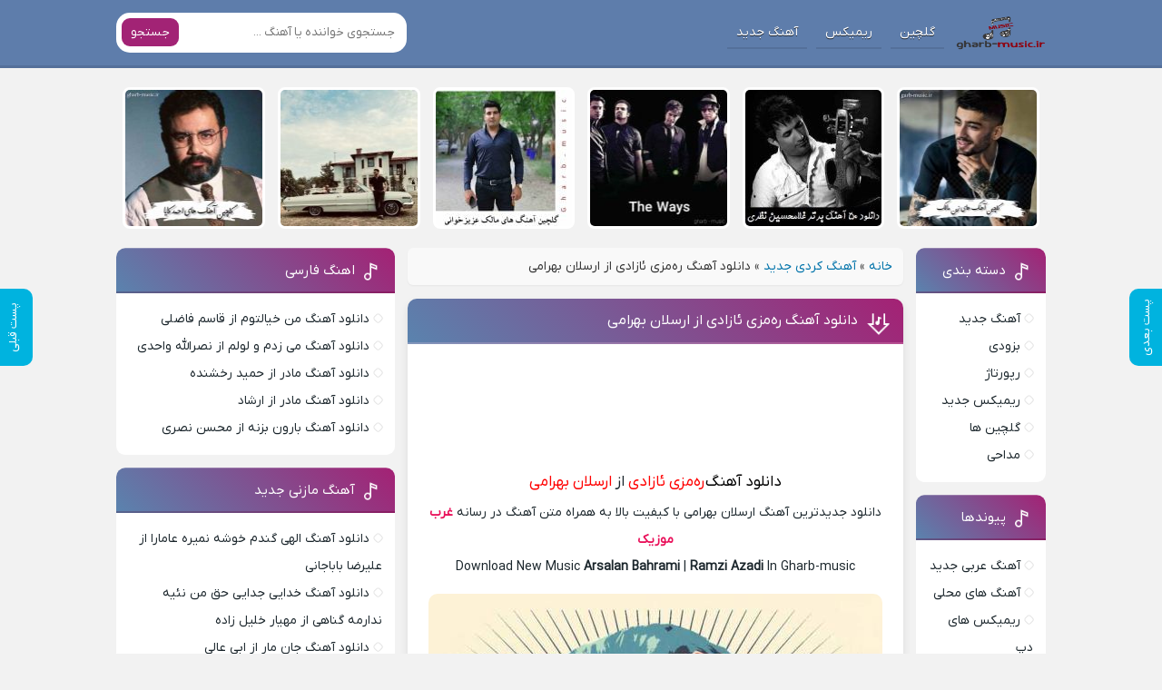

--- FILE ---
content_type: text/html; charset=UTF-8
request_url: https://gharb-music.ir/%D8%B1%DB%95%D9%85%D8%B2%DB%8C-%D8%A6%D8%A7%D8%B2%D8%A7%D8%AF%DB%8C-%D8%A7%D8%B1%D8%B3%D9%84%D8%A7%D9%86-%D8%A8%D9%87%D8%B1%D8%A7%D9%85%DB%8C/
body_size: 12372
content:
<!DOCTYPE html>
<html dir="rtl" lang="fa-IR">
<head>
<meta charset="UTF-8">
<meta name="viewport" content="width=device-width, initial-scale=1">

<meta name='robots' content='index, follow, max-image-preview:large, max-snippet:-1, max-video-preview:-1' />
<link rel="preload" href="https://gharb-music.ir/wp-content/plugins/rate-my-post/public/css/fonts/ratemypost.ttf" type="font/ttf" as="font" crossorigin="anonymous">
	<!-- This site is optimized with the Yoast SEO Premium plugin v22.0 (Yoast SEO v26.5) - https://yoast.com/wordpress/plugins/seo/ -->
	<title>دانلود آهنگ رەمزی ئازادی از ارسلان بهرامی کیفیت اصلی | غرب موزیک</title>
	<meta name="description" content="دانلود آهنگ کردی رەمزی ئازادی از ارسلان بهرامی با کیفیت های 128 و 320 / Arsalan Bahrami Ramzi Azadi انتشار در رسانه غرب موزیک" />
	<link rel="canonical" href="https://gharb-music.ir/رەمزی-ئازادی-ارسلان-بهرامی/" />
	<meta property="og:locale" content="fa_IR" />
	<meta property="og:type" content="article" />
	<meta property="og:title" content="دانلود آهنگ رەمزی ئازادی از ارسلان بهرامی" />
	<meta property="og:description" content="دانلود آهنگ کردی رەمزی ئازادی از ارسلان بهرامی با کیفیت های 128 و 320 / Arsalan Bahrami Ramzi Azadi انتشار در رسانه غرب موزیک" />
	<meta property="og:url" content="https://gharb-music.ir/رەمزی-ئازادی-ارسلان-بهرامی/" />
	<meta property="og:site_name" content="غرب موزیک" />
	<meta property="article:published_time" content="2022-10-24T20:30:16+00:00" />
	<meta property="og:image" content="https://gharb-music.ir/wp-content/uploads/2022/10/1150-Arsalan-Bahrami-Ramzi-Azadi.jpg" />
	<meta property="og:image:width" content="1" />
	<meta property="og:image:height" content="1" />
	<meta property="og:image:type" content="image/jpeg" />
	<meta name="author" content="ادمین محتوا" />
	<meta name="twitter:card" content="summary_large_image" />
	<meta name="twitter:label1" content="نوشته‌شده بدست" />
	<meta name="twitter:data1" content="ادمین محتوا" />
	<script type="application/ld+json" class="yoast-schema-graph">{"@context":"https://schema.org","@graph":[{"@type":"WebPage","@id":"https://gharb-music.ir/%d8%b1%db%95%d9%85%d8%b2%db%8c-%d8%a6%d8%a7%d8%b2%d8%a7%d8%af%db%8c-%d8%a7%d8%b1%d8%b3%d9%84%d8%a7%d9%86-%d8%a8%d9%87%d8%b1%d8%a7%d9%85%db%8c/","url":"https://gharb-music.ir/%d8%b1%db%95%d9%85%d8%b2%db%8c-%d8%a6%d8%a7%d8%b2%d8%a7%d8%af%db%8c-%d8%a7%d8%b1%d8%b3%d9%84%d8%a7%d9%86-%d8%a8%d9%87%d8%b1%d8%a7%d9%85%db%8c/","name":"دانلود آهنگ رەمزی ئازادی از ارسلان بهرامی کیفیت اصلی | غرب موزیک","isPartOf":{"@id":"https://gharb-music.ir/#website"},"primaryImageOfPage":{"@id":"https://gharb-music.ir/%d8%b1%db%95%d9%85%d8%b2%db%8c-%d8%a6%d8%a7%d8%b2%d8%a7%d8%af%db%8c-%d8%a7%d8%b1%d8%b3%d9%84%d8%a7%d9%86-%d8%a8%d9%87%d8%b1%d8%a7%d9%85%db%8c/#primaryimage"},"image":{"@id":"https://gharb-music.ir/%d8%b1%db%95%d9%85%d8%b2%db%8c-%d8%a6%d8%a7%d8%b2%d8%a7%d8%af%db%8c-%d8%a7%d8%b1%d8%b3%d9%84%d8%a7%d9%86-%d8%a8%d9%87%d8%b1%d8%a7%d9%85%db%8c/#primaryimage"},"thumbnailUrl":"https://gharb-music.ir/wp-content/uploads/2022/10/1150-Arsalan-Bahrami-Ramzi-Azadi.jpg","datePublished":"2022-10-24T20:30:16+00:00","author":{"@id":"https://gharb-music.ir/#/schema/person/7cd30f993d9b6572edfeb81ef942b982"},"description":"دانلود آهنگ کردی رەمزی ئازادی از ارسلان بهرامی با کیفیت های 128 و 320 / Arsalan Bahrami Ramzi Azadi انتشار در رسانه غرب موزیک","breadcrumb":{"@id":"https://gharb-music.ir/%d8%b1%db%95%d9%85%d8%b2%db%8c-%d8%a6%d8%a7%d8%b2%d8%a7%d8%af%db%8c-%d8%a7%d8%b1%d8%b3%d9%84%d8%a7%d9%86-%d8%a8%d9%87%d8%b1%d8%a7%d9%85%db%8c/#breadcrumb"},"inLanguage":"fa-IR","potentialAction":[{"@type":"ReadAction","target":["https://gharb-music.ir/%d8%b1%db%95%d9%85%d8%b2%db%8c-%d8%a6%d8%a7%d8%b2%d8%a7%d8%af%db%8c-%d8%a7%d8%b1%d8%b3%d9%84%d8%a7%d9%86-%d8%a8%d9%87%d8%b1%d8%a7%d9%85%db%8c/"]}]},{"@type":"ImageObject","inLanguage":"fa-IR","@id":"https://gharb-music.ir/%d8%b1%db%95%d9%85%d8%b2%db%8c-%d8%a6%d8%a7%d8%b2%d8%a7%d8%af%db%8c-%d8%a7%d8%b1%d8%b3%d9%84%d8%a7%d9%86-%d8%a8%d9%87%d8%b1%d8%a7%d9%85%db%8c/#primaryimage","url":"https://gharb-music.ir/wp-content/uploads/2022/10/1150-Arsalan-Bahrami-Ramzi-Azadi.jpg","contentUrl":"https://gharb-music.ir/wp-content/uploads/2022/10/1150-Arsalan-Bahrami-Ramzi-Azadi.jpg"},{"@type":"BreadcrumbList","@id":"https://gharb-music.ir/%d8%b1%db%95%d9%85%d8%b2%db%8c-%d8%a6%d8%a7%d8%b2%d8%a7%d8%af%db%8c-%d8%a7%d8%b1%d8%b3%d9%84%d8%a7%d9%86-%d8%a8%d9%87%d8%b1%d8%a7%d9%85%db%8c/#breadcrumb","itemListElement":[{"@type":"ListItem","position":1,"name":"خانه","item":"https://gharb-music.ir/"},{"@type":"ListItem","position":2,"name":"آهنگ کردی جدید","item":"https://gharb-music.ir/category/kordi-jadid/"},{"@type":"ListItem","position":3,"name":"دانلود آهنگ رەمزی ئازادی از ارسلان بهرامی"}]},{"@type":"WebSite","@id":"https://gharb-music.ir/#website","url":"https://gharb-music.ir/","name":"غرب موزیک","description":"دانلود جدیدترین و قدیمی ترین آهنگ های کردی","potentialAction":[{"@type":"SearchAction","target":{"@type":"EntryPoint","urlTemplate":"https://gharb-music.ir/?s={search_term_string}"},"query-input":{"@type":"PropertyValueSpecification","valueRequired":true,"valueName":"search_term_string"}}],"inLanguage":"fa-IR"},{"@type":"Person","@id":"https://gharb-music.ir/#/schema/person/7cd30f993d9b6572edfeb81ef942b982","name":"ادمین محتوا","url":"https://gharb-music.ir/author/king-ali/"}]}</script>
	<!-- / Yoast SEO Premium plugin. -->


<link rel="alternate" type="application/rss+xml" title="غرب موزیک &raquo; دانلود آهنگ رەمزی ئازادی از ارسلان بهرامی خوراک دیدگاه‌ها" href="https://gharb-music.ir/%d8%b1%db%95%d9%85%d8%b2%db%8c-%d8%a6%d8%a7%d8%b2%d8%a7%d8%af%db%8c-%d8%a7%d8%b1%d8%b3%d9%84%d8%a7%d9%86-%d8%a8%d9%87%d8%b1%d8%a7%d9%85%db%8c/feed/" />
<link rel="alternate" title="oEmbed (JSON)" type="application/json+oembed" href="https://gharb-music.ir/wp-json/oembed/1.0/embed?url=https%3A%2F%2Fgharb-music.ir%2F%25d8%25b1%25db%2595%25d9%2585%25d8%25b2%25db%258c-%25d8%25a6%25d8%25a7%25d8%25b2%25d8%25a7%25d8%25af%25db%258c-%25d8%25a7%25d8%25b1%25d8%25b3%25d9%2584%25d8%25a7%25d9%2586-%25d8%25a8%25d9%2587%25d8%25b1%25d8%25a7%25d9%2585%25db%258c%2F" />
<link rel="alternate" title="oEmbed (XML)" type="text/xml+oembed" href="https://gharb-music.ir/wp-json/oembed/1.0/embed?url=https%3A%2F%2Fgharb-music.ir%2F%25d8%25b1%25db%2595%25d9%2585%25d8%25b2%25db%258c-%25d8%25a6%25d8%25a7%25d8%25b2%25d8%25a7%25d8%25af%25db%258c-%25d8%25a7%25d8%25b1%25d8%25b3%25d9%2584%25d8%25a7%25d9%2586-%25d8%25a8%25d9%2587%25d8%25b1%25d8%25a7%25d9%2585%25db%258c%2F&#038;format=xml" />
<style id='wp-img-auto-sizes-contain-inline-css' type='text/css'>
img:is([sizes=auto i],[sizes^="auto," i]){contain-intrinsic-size:3000px 1500px}
/*# sourceURL=wp-img-auto-sizes-contain-inline-css */
</style>
<link rel='stylesheet' id='rate-my-post-css' href='https://gharb-music.ir/wp-content/plugins/rate-my-post/public/css/rate-my-post.min.css' type='text/css' media='all' />
<link rel='stylesheet' id='style-css' href='https://gharb-music.ir/wp-content/themes/Musiceet/style.css' type='text/css' media='all' />
<link rel="https://api.w.org/" href="https://gharb-music.ir/wp-json/" /><link rel="alternate" title="JSON" type="application/json" href="https://gharb-music.ir/wp-json/wp/v2/posts/623" /><link rel="stylesheet" href="https://gharb-music.ir/wp-content/themes/Musiceet/rtl.css" type="text/css" media="screen" /><meta name="generator" content="WordPress 6.9" />
<link rel='shortlink' href='https://gharb-music.ir/?p=623' />
<link rel="icon" type="image/png" href=" https://gharb-music.ir/wp-content/themes/Musiceet/assets/favicon.png"><meta name="theme-color" content="#00b3df"><style>body{--body--hue: #f2f2f2; /* رنگ بکگراند */--main--hue: #00b3df; /* رنگ اصلی ابی */--hover--hue: #e90f59; /* رنگ اصلی ابی */--note--hue:#dd3333; /* رنگ بگراند اطلاعیه */--notea--hue:#fff; /* رنگ لینک اطلاعیه */}@font-face{font-family:iranyekan;font-style:normal;font-weight:normal;src:url(https://gharb-music.ir/wp-content/themes/Musiceet/assets/fonts/iranyekan.woff) format("woff"),url(https://gharb-music.ir/wp-content/themes/Musiceet/assets/fonts/iranyekan.woff2) format("woff2");font-display:swap}body,input,button,textarea,h1,h2,h3,h4,h5,h6{font-family:iranyekan}body{background:var(--body--hue);font-size:14px;}input,button,textarea{14px}.width{max-width:1024px;}.header,.search button,.posts header,.sbox header,.mpagenavi a:hover, .mpagenavi .current,.posts .more:hover,.singers a, .boxdownload a,.vebeetpre, .vebeetnext,.commentsfrom button,.answer .chdr strong b{background: var(--main--hue);}.the_content{text-align:center}</style>
		<style type="text/css" id="wp-custom-css">
			  .native-ads-wrapper {
    font-family: 'IRANSansWeb', Vazir, sans-serif;
    direction: rtl;
    background-color: #f8f8f8;
    padding: 10px;
    border-radius: 12px;
    margin: 0 auto;
    box-sizing: border-box;
    width: 100%;
    max-width: 100%; /* اجازه می‌دهیم 100% صفحه */
  }

  .native-ads-header {
    display: flex;
    justify-content: center;
    margin-bottom: 6px;
    animation: fadeInUp 0.6s ease-out;
  }

  .native-ads-header .brand-name {
    font-size: 16px;
    font-weight: bold;
    color: #333;
    line-height: 1;
  }

  .native-ads-separator {
    border-top: 1px solid #e0e0e0;
    margin: 6px 0 10px;
  }

  .native-ads {
    display: grid;
    grid-template-columns: repeat(auto-fit, minmax(120px, 1fr));
    gap: 10px;
    width: 100%;
  }

  .native-ad-item {
    background: white;
    border: 1px solid #ddd;
    border-radius: 12px;
    overflow: hidden;
    text-align: center;
    transition: box-shadow 0.3s ease;
    width: 100%; /* خودکار */
  }

  .native-ad-item:hover {
    box-shadow: 0 4px 12px rgba(0, 0, 0, 0.1);
  }

  .native-ad-item img {
    width: 100%;
    height: auto;
    display: block;
  }

  .native-ad-title {
    padding: 6px 8px;
    font-size: 14px;
    color: #333;
    font-weight: bold;
    line-height: 1.6;
  }

  @media (max-width: 600px) {
    .native-ads {
      grid-template-columns: repeat(auto-fit, minmax(140px, 1fr)); /* بزرگتر تو موبایل */
    }
  }

  @keyframes fadeInUp {
    0% { opacity: 0; transform: translateY(10px); }
    100% { opacity: 1; transform: translateY(0); }
  }
.the_content * {
    text-align: center;
}
.box-pbn ul li a{
	color: #1b262c;
}
.box-pbn>ul>li:nth-child(2n-1) {
background: #dfdfdf;
	margin: 2px 0 !important;
}

.box-pbn>ul>li:nth-child(2n) {
    border-right: 5px solid #5c80ac;
}
.footer .footbox:nth-child(1), .footer .footbox:nth-child(2) {
    display: none;
}
.textlogo.txlg2 h2{
	display:none;
}
#email{
  display:none;
}

.header {
  background: #5e7dab;
}
.search button {
  background: #a22375;
  color: #fff;
}
.pnb > p {
  background: linear-gradient(45deg,#5a83ae 0%,#a42174 100%);
	color: #fff;
}

.sbox header {
  font-size: 15px;
  background: linear-gradient(45deg,#5a83ae 0%,#a42174 100%);
  color: #fff;
  padding: .8em .8em .6em;
  border-bottom: 2px solid rgba(0,0,0,.15);
  line-height: 1.8;
}
.posts header {
  padding: 1em;
  background: linear-gradient(45deg,#5a83ae 0%,#a42174 100%);
  border-bottom: 2px solid rgba(255,255,255,0.2);
}
.posts .more {
  background: linear-gradient(45deg,#5a83ae 0%,#4d0231 100%);
  box-shadow: 2px 2px 8px rgba(0,0,0,.1);
  color: #fff;
  padding: 10px;
  border-radius: 7px;
  width: 100%;
  text-align: center;
  margin: 7px;
}
.copyright {
  background: linear-gradient(45deg,#5a83ae 0%,#a42174 100%);
  text-align: center;
  color: #fff;
  padding: 1em 0;
  margin-top: .5em;
  width: 100%;
  border-radius: 8px 8px 0 0;
  font-size: 14px;
}
.textlogo{
	background-color: transparent;
}
.textlogo2 img {
  width: 100px;
	height:56px !important;
}
@media screen and (max-width: 520px){.header li a {
  color: #fff;
  border-bottom: 2px solid RGBA(0,0,0,0.1);
  padding: 7px 8px;
  margin: 0 3px;
	font-size: 12px;}
	.textlogo2 img {
  width: 80px !important;
		height:44px !important;
}
}
.shortlink {
    display: none;
}
li.cmmnts, li.views {
    display: none !important;
	
}
.textlogo h1, .textlogo span, .textlogo2 h1, .textlogo2 span {
  opacity: 0;
  visibility: hidden;
  width: 0;
  display: none !important;
}		</style>
		<script src="https://code.jquery.com/jquery-3.7.0.min.js"></script>

<!-- Najva Push Notification -->
<script type="text/javascript">
      (function(){
           var now = new Date();
           var version = now.getFullYear().toString() + "0" + now.getMonth() + "0" + now.getDate() +
               "0" + now.getHours();
           var head = document.getElementsByTagName("head")[0];
           var link = document.createElement("link");
           link.rel = "stylesheet";
           link.href = "https://van.najva.com/static/cdn/css/local-messaging.css" + "?v=" + version;
           head.appendChild(link);
           var script = document.createElement("script");
           script.type = "text/javascript";
           script.async = true;
           script.src = "https://van.najva.com/static/js/scripts/beepmusic719-website-32849-e7b8d673-cdc7-4835-98a3-da6ad7691852.js" + "?v=" + version;
           head.appendChild(script);
           })()
</script>
<!-- END NAJVA PUSH NOTIFICATION -->
</head>
<body>
<header class="header">
<div class="width flex">
<nav class="flex"><a class="textlogo txlg2" style="background-image: url(https://gharb-music.ir/wp-content/uploads/2023/10/غرب-موزیک-1-1.png);" href="https://gharb-music.ir" title="غرب موزیک" rel="home"><span>غرب موزیک</span></a>
<ul class="flex"><li><a href="https://gharb-music.ir/category/golchin-ha/">گلچین</a></li>
<li><a href="https://gharb-music.ir/category/remix-jadid/">ریمیکس</a></li>
<li><a href="https://gharb-music.ir/category/ahang-jadid/">آهنگ جدید</a></li>
</ul></nav>
<form class="search flex" method="get" action="https://gharb-music.ir">
<input name="s" value="" placeholder="جستجوی خواننده یا آهنگ ..." type="text" required="required" oninvalid="this.setCustomValidity('لطفا متنی برای جستجو انتخاب کنيد')" oninput="setCustomValidity('')">
<button>جستجو</button>
</form>
</div>
</header>

<div class="specials width">
<ul class="flex">
<li><a href="https://gharb-music.ir/%d8%a8%d9%87%d8%aa%d8%b1%db%8c%d9%86-%d8%a2%d9%87%d9%86%da%af-%d9%87%d8%a7%db%8c-%d8%b2%db%8c%d9%86-%d9%85%d8%a7%d9%84%da%a9-%d8%b9%da%a9%d8%b3-%d8%b4%d8%ae%d8%b5%db%8c-%d9%88-%d8%a8%db%8c%d9%88/" title="بهترین آهنگ های زین مالک + عکس شخصی و بیوگرافی 2025">
<img width="150" height="150" src="https://gharb-music.ir/wp-content/uploads/2023/03/InShot_20250820_013006102-150x150.jpg" class="attachment-thumbnail size-thumbnail wp-post-image" alt="بهترین آهنگ های زین مالک + عکس شخصی و بیوگرافی 2025" title="بهترین آهنگ های زین مالک + عکس شخصی و بیوگرافی 2025" decoding="async" srcset="https://gharb-music.ir/wp-content/uploads/2023/03/InShot_20250820_013006102-150x150.jpg 150w, https://gharb-music.ir/wp-content/uploads/2023/03/InShot_20250820_013006102-300x300.jpg 300w, https://gharb-music.ir/wp-content/uploads/2023/03/InShot_20250820_013006102-1024x1024.jpg 1024w, https://gharb-music.ir/wp-content/uploads/2023/03/InShot_20250820_013006102-768x768.jpg 768w, https://gharb-music.ir/wp-content/uploads/2023/03/InShot_20250820_013006102-1536x1536.jpg 1536w, https://gharb-music.ir/wp-content/uploads/2023/03/InShot_20250820_013006102.jpg 1920w" sizes="(max-width: 150px) 100vw, 150px" /><span>بهترین آهنگ های زین مالک + عکس شخصی و بیوگرافی 2025</span>
</a></li>
<li><a href="https://gharb-music.ir/%d8%af%d8%a7%d9%86%d9%84%d9%88%d8%af-50-%d8%a2%d9%87%d9%86%da%af-%d8%a8%d8%b1%d8%aa%d8%b1-%d8%ba%d9%84%d8%a7%d9%85%d8%ad%d8%b3%db%8c%d9%86-%d9%86%d8%b8%d8%b1%db%8c-1404/" title="دانلود 50 آهنگ برتر غلامحسین نظری 1404">
<img width="150" height="150" src="https://gharb-music.ir/wp-content/uploads/2023/02/download-9-150x150.jpeg" class="attachment-thumbnail size-thumbnail wp-post-image" alt="دانلود 50 آهنگ برتر غلامحسین نظری 1404" title="دانلود 50 آهنگ برتر غلامحسین نظری 1404" decoding="async" srcset="https://gharb-music.ir/wp-content/uploads/2023/02/download-9-150x150.jpeg 150w, https://gharb-music.ir/wp-content/uploads/2023/02/download-9.jpeg 225w" sizes="(max-width: 150px) 100vw, 150px" /><span>50 آهنگ برتر غلامحسین نظری 1404</span>
</a></li>
<li><a href="https://gharb-music.ir/%d8%af%d8%a7%d9%86%d9%84%d9%88%d8%af-38-%d8%a2%d9%87%d9%86%da%af-%d8%a8%db%8c-%d9%86%d8%b8%db%8c%d8%b1-%d8%a7%d8%b2-%d8%af-%d9%88%db%8c%d8%b2-2025-%d8%aa%da%a9%db%8c-%d9%88-%db%8c%da%a9%d8%ac%d8%a7/" title="دانلود 38 آهنگ بی نظیر از د ویز 2025 تکی و یکجا فایل زیپ">
<img width="150" height="150" src="https://gharb-music.ir/wp-content/uploads/2023/04/IMG_20230402_155438_879-1-150x150.jpg" class="attachment-thumbnail size-thumbnail wp-post-image" alt="دانلود 38 آهنگ بی نظیر از د ویز 2025 تکی و یکجا فایل زیپ" title="دانلود 38 آهنگ بی نظیر از د ویز 2025 تکی و یکجا فایل زیپ" decoding="async" srcset="https://gharb-music.ir/wp-content/uploads/2023/04/IMG_20230402_155438_879-1-150x150.jpg 150w, https://gharb-music.ir/wp-content/uploads/2023/04/IMG_20230402_155438_879-1-300x300.jpg 300w, https://gharb-music.ir/wp-content/uploads/2023/04/IMG_20230402_155438_879-1-1024x1024.jpg 1024w, https://gharb-music.ir/wp-content/uploads/2023/04/IMG_20230402_155438_879-1-768x768.jpg 768w, https://gharb-music.ir/wp-content/uploads/2023/04/IMG_20230402_155438_879-1.jpg 1280w" sizes="(max-width: 150px) 100vw, 150px" /><span>38 آهنگ بی نظیر از د ویز 2025 تکی و یکجا فایل زیپ</span>
</a></li>
<li><a href="https://gharb-music.ir/%d8%af%d8%a7%d9%86%d9%84%d9%88%d8%af-60-%d8%a2%d9%87%d9%86%da%af-%d8%b7%d9%84%d8%a7%db%8c%db%8c-%d9%85%d8%a7%d9%84%da%a9-%d8%b9%d8%b2%db%8c%d8%b2%d8%ae%d9%88%d8%a7%d9%86%db%8c-1404/" title="دانلود 60 آهنگ طلایی مالک عزیزخوانی 1404">
<img width="150" height="150" src="https://gharb-music.ir/wp-content/uploads/2023/04/IMG_20230408_060744_326-150x150.jpg" class="attachment-thumbnail size-thumbnail wp-post-image" alt="دانلود 60 آهنگ طلایی مالک عزیزخوانی 1404" title="دانلود 60 آهنگ طلایی مالک عزیزخوانی 1404" decoding="async" srcset="https://gharb-music.ir/wp-content/uploads/2023/04/IMG_20230408_060744_326-150x150.jpg 150w, https://gharb-music.ir/wp-content/uploads/2023/04/IMG_20230408_060744_326-300x300.jpg 300w, https://gharb-music.ir/wp-content/uploads/2023/04/IMG_20230408_060744_326-1024x1024.jpg 1024w, https://gharb-music.ir/wp-content/uploads/2023/04/IMG_20230408_060744_326-768x768.jpg 768w, https://gharb-music.ir/wp-content/uploads/2023/04/IMG_20230408_060744_326.jpg 1280w" sizes="(max-width: 150px) 100vw, 150px" /><span>60 آهنگ طلایی مالک عزیزخوانی 1404</span>
</a></li>
<li><a href="https://gharb-music.ir/%d8%af%d8%a7%d9%86%d9%84%d9%88%d8%af-%d8%a2%d9%87%d9%86%da%af-%d9%87%d8%a7%db%8c-%d8%b3%d9%85%db%8c%d8%ac%d9%86%da%a9-%d8%ac%d8%af%db%8c%d8%af-2025-semicenk/" title="دانلود آهنگ های سمیجنک جدید 2025 (Semicenk)">
<img width="150" height="150" src="https://gharb-music.ir/wp-content/uploads/2023/02/IMG_20230218_115742_218-150x150.jpg" class="attachment-thumbnail size-thumbnail wp-post-image" alt="دانلود آهنگ های سمیجنک جدید 2025 (Semicenk)" title="دانلود آهنگ های سمیجنک جدید 2025 (Semicenk)" decoding="async" srcset="https://gharb-music.ir/wp-content/uploads/2023/02/IMG_20230218_115742_218-150x150.jpg 150w, https://gharb-music.ir/wp-content/uploads/2023/02/IMG_20230218_115742_218-300x300.jpg 300w, https://gharb-music.ir/wp-content/uploads/2023/02/IMG_20230218_115742_218.jpg 500w" sizes="(max-width: 150px) 100vw, 150px" /><span>آهنگ های سمیجنک جدید 2025 (Semicenk)</span>
</a></li>
<li><a href="https://gharb-music.ir/%d8%a8%d9%87%d8%aa%d8%b1%db%8c%d9%86-%d8%a2%d9%87%d9%86%da%af-%d9%87%d8%a7%db%8c-%d8%a7%d8%ad%d9%85%d8%af-%da%a9%d8%a7%db%8c%d8%a7-40-%d8%a2%d9%87%d9%86%da%af-%d8%a8%d8%b1%d8%aa%d8%b1-1404/" title="بهترین آهنگ های احمد کایا ( 40 آهنگ برتر) 1404">
<img width="150" height="150" src="https://gharb-music.ir/wp-content/uploads/2023/03/InShot_20250820_010321077-150x150.jpg" class="attachment-thumbnail size-thumbnail wp-post-image" alt="بهترین آهنگ های احمد کایا ( 40 آهنگ برتر) 1404" title="بهترین آهنگ های احمد کایا ( 40 آهنگ برتر) 1404" decoding="async" srcset="https://gharb-music.ir/wp-content/uploads/2023/03/InShot_20250820_010321077-150x150.jpg 150w, https://gharb-music.ir/wp-content/uploads/2023/03/InShot_20250820_010321077-300x300.jpg 300w, https://gharb-music.ir/wp-content/uploads/2023/03/InShot_20250820_010321077-1024x1024.jpg 1024w, https://gharb-music.ir/wp-content/uploads/2023/03/InShot_20250820_010321077-768x768.jpg 768w, https://gharb-music.ir/wp-content/uploads/2023/03/InShot_20250820_010321077-1536x1536.jpg 1536w, https://gharb-music.ir/wp-content/uploads/2023/03/InShot_20250820_010321077.jpg 1920w" sizes="(max-width: 150px) 100vw, 150px" /><span>بهترین آهنگ های احمد کایا ( 40 آهنگ برتر) 1404</span>
</a></li>
</ul>
</div>







<div class="width flex2">
<div class="mright flex">
<div class="mcenter">
			<p id="breadcrumbs"><span><span><a href="https://gharb-music.ir/">خانه</a></span> » <span><a href="https://gharb-music.ir/category/kordi-jadid/">آهنگ کردی جدید</a></span> » <span class="breadcrumb_last" aria-current="page">دانلود آهنگ رەمزی ئازادی از ارسلان بهرامی</span></span></p>			
<!-- 		   <div class="posts the_content pnb"><p>بهترین ها برای شما!</p>[toppbn]</div> -->
<a class="vebeetnext" href="https://gharb-music.ir/%d8%af%d8%a7%d9%86%d9%84%d9%88%d8%af-%d8%a2%d9%87%d9%86%da%af-%d9%87%d8%a7%db%8c-%d8%b3%d9%85%db%8c%d8%ac%d9%86%da%a9-%d8%ac%d8%af%db%8c%d8%af-2025-semicenk/" rel="next"><span>پست بعدی</span></a><a class="vebeetpre" href="https://gharb-music.ir/%d8%af%d8%a7%d9%86%d9%84%d9%88%d8%af-%d8%aa%d9%85%d8%a7%d9%85-%d8%a2%d9%87%d9%86%da%af-%d9%87%d8%a7%db%8c-%d8%b4%d8%a7%d8%af-%d9%88-%d9%85%d8%ac%d9%84%d8%b3%db%8c-%d9%86%d8%a7%d8%af%d8%b1-%d8%ae%d8%b1/" rel="prev"><span>پست قبلی</span></a><article class="posts">
<header>
<h1><a title="دانلود آهنگ رەمزی ئازادی از ارسلان بهرامی" rel="bookmark" href="https://gharb-music.ir/%d8%b1%db%95%d9%85%d8%b2%db%8c-%d8%a6%d8%a7%d8%b2%d8%a7%d8%af%db%8c-%d8%a7%d8%b1%d8%b3%d9%84%d8%a7%d9%86-%d8%a8%d9%87%d8%b1%d8%a7%d9%85%db%8c/">دانلود آهنگ رەمزی ئازادی از ارسلان بهرامی</a></h1>	
</header>
	<div style="min-height:120px;padding-top:20px;"><div class="yn-bnr" id="ynpos-8033"></div></div>
<div class="the_content">
<h2 style="text-align: center"><a href="https://gharb-music.ir/category/kordi-jadid/"><span style="color: #000000">دانلود آهنگ</span></a> <span style="color: #ff0000">رەمزی ئازادی</span> از <span style="color: #ff0000"><a style="color: #ff0000" href="https://gharb-music.ir/tag/ارسلان-بهرامی/">ارسلان بهرامی</a></span></h2>
<p style="text-align: center">دانلود جدیدترین آهنگ ارسلان بهرامی با کیفیت بالا به همراه متن آهنگ در رسانه <a href="https://gharb-music.ir/"><strong>غرب موزیک</strong></a></p>
<p style="text-align: center">Download New Music <strong>Arsalan Bahrami</strong> | <strong>Ramzi Azadi</strong> In Gharb-music</p>
<p><img decoding="async" src="https://gharb-music.ir/wp-content/uploads/2022/10/1150-Arsalan-Bahrami-Ramzi-Azadi.jpg" alt="ارسلان بهرامی رەمزی ئازادی" /><span id="more-623"></span></p>
<h3 style="text-align: center">متن آهنگ <span style="color: #ff0000">رەمزی ئازادی</span> از <span style="color: #ff0000">ارسلان بهرامی</span></h3>
<!-- FeedbackWP Plugin --><div  class="rmp-widgets-container rmp-wp-plugin rmp-main-container js-rmp-widgets-container js-rmp-widgets-container--623 "  data-post-id="623">    <!-- Rating widget -->  <div class="rmp-rating-widget js-rmp-rating-widget">              <p class="rmp-heading rmp-heading--subtitle">        روی یک ستاره کلیک کنید تا به آن امتیاز دهید!      </p>        <div class="rmp-rating-widget__icons">      <ul class="rmp-rating-widget__icons-list js-rmp-rating-icons-list">                  <li class="rmp-rating-widget__icons-list__icon js-rmp-rating-item" data-descriptive-rating="اصلا مفید نیست" data-value="1">              <i class="js-rmp-rating-icon rmp-icon rmp-icon--ratings rmp-icon--star "></i>          </li>                  <li class="rmp-rating-widget__icons-list__icon js-rmp-rating-item" data-descriptive-rating="Somewhat useful" data-value="2">              <i class="js-rmp-rating-icon rmp-icon rmp-icon--ratings rmp-icon--star "></i>          </li>                  <li class="rmp-rating-widget__icons-list__icon js-rmp-rating-item" data-descriptive-rating="Useful" data-value="3">              <i class="js-rmp-rating-icon rmp-icon rmp-icon--ratings rmp-icon--star "></i>          </li>                  <li class="rmp-rating-widget__icons-list__icon js-rmp-rating-item" data-descriptive-rating="Fairly useful" data-value="4">              <i class="js-rmp-rating-icon rmp-icon rmp-icon--ratings rmp-icon--star "></i>          </li>                  <li class="rmp-rating-widget__icons-list__icon js-rmp-rating-item" data-descriptive-rating="Very useful" data-value="5">              <i class="js-rmp-rating-icon rmp-icon rmp-icon--ratings rmp-icon--star "></i>          </li>              </ul>    </div>    <p class="rmp-rating-widget__hover-text js-rmp-hover-text"></p>    <button class="rmp-rating-widget__submit-btn rmp-btn js-submit-rating-btn">      Submit Rating    </button>    <p class="rmp-rating-widget__results js-rmp-results rmp-rating-widget__results--hidden">      میانگین امتیاز <span class="rmp-rating-widget__results__rating js-rmp-avg-rating">0</span> / 5. شمارش آرا: <span class="rmp-rating-widget__results__votes js-rmp-vote-count">0</span>    </p>    <p class="rmp-rating-widget__not-rated js-rmp-not-rated ">      اولین نفری باشید که به این آهنگ امتیاز می دهید.    </p>    <p class="rmp-rating-widget__msg js-rmp-msg"></p>  </div>  <!--Structured data -->        </div></div>
<div class="singleads"><p><br data-mce-bogus="1"></p></div><div class="boxdownload">
	<div style="min-height:120px;padding-top:20px;"><div class="yn-bnr" id="ynpos-11695"></div></div>
<span class="player">پخش آنلاین موزیک </span><audio preload="none" src="https://dl3.gharb-music.ir/music/a/arsalan-bahrami/Arsalan-Bahrami-Ramzi-Azadi-128.mp3" controls="controls" controls loop>مرورگر شما از Player ساپورت نمی کند.</audio><div style="min-height:90px;width:100%;padding-top:20px;"><div class="yn-bnr" id="ynpos-11664"></div></div>
<a title="دانلود آهنگ با کیفیت عالی 320" href="https://dl3.gharb-music.ir/music/a/arsalan-bahrami/Arsalan-Bahrami-Ramzi-Azadi-320.mp3">دانلود آهنگ با کیفیت عالی 320</a><div style="min-height:90px;width:100%;padding-top:20px;"><div class="yn-bnr" id="ynpos-8035"></div></div>
<a title="دانلود آهنگ با کیفیت خوب 128" href="https://dl3.gharb-music.ir/music/a/arsalan-bahrami/Arsalan-Bahrami-Ramzi-Azadi-128.mp3">دانلود آهنگ با کیفیت خوب 128</a>	<div style="min-height:90px;width:100%;padding-top:20px;"><div class="yn-bnr" id="ynpos-16784"></div></div>

</div>

				<div class="btn-app">
		<a href="https://tarikhema.org/mp3/wp-content/uploads/2025/09/musiciyo-1.0.10-armeabi-v7a-release.apk" rel="nofollow" class="btn-appDownload">
			دانلــود موزیــکیـــو
		<span class="ads-app">ADS</span>
			</a>
	</div>

	
<div class="singleads"><p><br data-mce-bogus="1"></p></div>
<footer class="flex">
<ul class="flex">
<li class="cat"><a href="https://gharb-music.ir/category/kordi-jadid/" rel="category tag">آهنگ کردی جدید</a></li>
<li class="time">25 اکتبر 2022</li>
<li class="cmmnts">0 نظر</li></ul>
<h3 class="ctags flex">برچسب ها : <a href="https://gharb-music.ir/tag/%d8%a7%d8%b1%d8%b3%d9%84%d8%a7%d9%86-%d8%a8%d9%87%d8%b1%d8%a7%d9%85%db%8c/" rel="tag">ارسلان بهرامی</a></h3>
</footer>
</article>

	<div id="pos-article-display-102144"></div>
<div class="sbox">
<header><h4>پست های پیشنهادی</h4></header>
<div class="specials spcls">
<ul class="flex">
<li><a href="https://gharb-music.ir/%d8%ba%d8%b1%db%8c%d8%a8%db%8c-%da%a9%d8%b4%db%8c%d8%af%d9%85-%d9%86%d8%a8%d9%88%d8%af%db%8c-%d8%b4%da%a9%d8%b3%d8%aa%d9%85-%d8%a8%d8%b1%db%8c%d8%af%d9%85-%d9%86%d8%a8%d9%88%d8%af%db%8c-%d9%81%d8%b1/" title="دانلود آهنگ غریبی کشیدم نبودی شکستم بریدم نبودی از فرهاد جهانگیری">
<img width="1" height="1" src="https://gharb-music.ir/wp-content/uploads/2025/05/6631-Farhad-JahangiriGharibi-Keshidam-Demo-gharb-music.ir.jpg" class="attachment-thumbnail size-thumbnail wp-post-image" alt="دانلود آهنگ غریبی کشیدم نبودی شکستم بریدم نبودی از فرهاد جهانگیری" title="دانلود آهنگ غریبی کشیدم نبودی شکستم بریدم نبودی از فرهاد جهانگیری" decoding="async" loading="lazy" /><span>دانلود آهنگ غریبی کشیدم نبودی شکستم بریدم نبودی از فرهاد جهانگیری</span>
</a></li>
<li><a href="https://gharb-music.ir/%da%86%d9%87-%d9%85%db%8c%d8%b4%d8%af-%d8%a8%d9%85%d8%a7%d9%86%db%8c-%d9%be%db%8c%d8%b4%d9%85-%d8%a8%d9%85%d8%a7%d9%86%db%8c-%d9%be%db%8c%d8%b4%d9%85-%d9%81%d8%b1%d9%87%d8%a7%d8%af-%d8%ac%d9%87%d8%a7/" title="دانلود آهنگ چه میشد بمانی پیشم بمانی پیشم از فرهاد جهانگیری">
<img width="1" height="1" src="https://gharb-music.ir/wp-content/uploads/2025/05/8515-Farhad-JahangiriChe-Mishod-Demo-gharb-music.ir.jpg" class="attachment-thumbnail size-thumbnail wp-post-image" alt="دانلود آهنگ چه میشد بمانی پیشم بمانی پیشم از فرهاد جهانگیری" title="دانلود آهنگ چه میشد بمانی پیشم بمانی پیشم از فرهاد جهانگیری" decoding="async" loading="lazy" /><span>دانلود آهنگ چه میشد بمانی پیشم بمانی پیشم از فرهاد جهانگیری</span>
</a></li>
<li><a href="https://gharb-music.ir/%d8%aa%d9%88-%d8%af%d9%84%db%8c-%d8%a7%d9%85%db%8c%d9%86-%d9%81%d8%a7%d9%84%d8%ac%db%8c/" title="دانلود آهنگ تو دلی از امین فالجی">
<img width="1" height="1" src="https://gharb-music.ir/wp-content/uploads/2025/05/1603-Amin-FalejiTo-Deli-Demo-gharb-music.ir.jpg" class="attachment-thumbnail size-thumbnail wp-post-image" alt="دانلود آهنگ تو دلی از امین فالجی" title="دانلود آهنگ تو دلی از امین فالجی" decoding="async" loading="lazy" /><span>دانلود آهنگ تو دلی از امین فالجی</span>
</a></li>
<li><a href="https://gharb-music.ir/%d8%ae%db%8c%d9%84%db%8c-%da%a9%d8%a7%d8%a8%d9%88%d8%b3-%d9%85%db%8c%d8%a8%db%8c%d9%86%d9%85-%d8%b4%d8%a8-%d9%88-%d8%af%d8%b1%d8%af-%d9%88-%d8%a8%db%8c%d8%af%d8%a7%d8%b1%db%8c-%d9%85%d8%ad%d9%85%d8%af/" title="دانلود آهنگ خیلی کابوس میبینم شب و درد و بیداری از محمد امیری">
<img width="1" height="1" src="https://gharb-music.ir/wp-content/uploads/2024/05/2141-Mohammad-AmiriKheili-Kaboos-Mibinam-Demo.jpg" class="attachment-thumbnail size-thumbnail wp-post-image" alt="دانلود آهنگ خیلی کابوس میبینم شب و درد و بیداری از محمد امیری" title="دانلود آهنگ خیلی کابوس میبینم شب و درد و بیداری از محمد امیری" decoding="async" loading="lazy" /><span>دانلود آهنگ خیلی کابوس میبینم شب و درد و بیداری از محمد امیری</span>
</a></li>
</ul>
</div>
</div>
<div class="sbox commentsfrom" id="comment_form">
<header><h4>دیدگاه خود را بگذارید</h4></header>
<form action="https://gharb-music.ir/wp-comments-post.php" method="post" id="commentform" name="commform" onsubmit="return validateForm()">
<div class="holder flex">
<input type="text" name="author" placeholder="نام" id="author" value="" required>
</div>
<textarea id="comment" placeholder="پیام شما" name="comment" required></textarea>
<button type="submit">ثبت نظر</button>
<input type="hidden" name="comment_post_ID" value="623" />
<input type="hidden" name="comment_parent" id="comment_parent" value="0">
<p style="display: none;"><input type="hidden" id="akismet_comment_nonce" name="akismet_comment_nonce" value="f59421dab4" /></p><p style="display: none !important;" class="akismet-fields-container" data-prefix="ak_"><label>&#916;<textarea name="ak_hp_textarea" cols="45" rows="8" maxlength="100"></textarea></label><input type="hidden" id="ak_js_1" name="ak_js" value="188"/><script>document.getElementById( "ak_js_1" ).setAttribute( "value", ( new Date() ).getTime() );</script></p></form></div>
<ul class="answer">
</ul>
</div>
<aside class="sidebar right">
<section class="sbox"><header><h4>دسته بندی</h4></header><ul>	<li class="cat-item cat-item-249"><a href="https://gharb-music.ir/category/ahang-jadid/">آهنگ جدید</a>
</li>
	<li class="cat-item cat-item-10"><a href="https://gharb-music.ir/category/soon/">بزودی</a>
</li>
	<li class="cat-item cat-item-3144"><a href="https://gharb-music.ir/category/reportage/">رپورتاژ</a>
</li>
	<li class="cat-item cat-item-262"><a href="https://gharb-music.ir/category/remix-jadid/">ریمیکس جدید</a>
</li>
	<li class="cat-item cat-item-13"><a href="https://gharb-music.ir/category/golchin-ha/">گلچین ها</a>
</li>
	<li class="cat-item cat-item-14"><a href="https://gharb-music.ir/category/madahi/">مداحی</a>
</li>
</ul></section><section class="widget_text sbox"><header><h4>پیوندها</h4></header><div class="textwidget custom-html-widget">    <section class="sbox"> 
<ul>
        <li class="cat-item"><a href="https://musicshah.ir/category/music-arabi/">آهنگ عربی جدید</a></li>
        <li class="cat-item"><a href="https://musiciyo.ir/">آهنگ های محلی</a></li>
        <li class="cat-item"><a href="https://shahremix.ir/">ریمیکس های دپ</a></li>
        <li class="cat-item"><a href="https://golchin99.ir/category/%DA%AF%D9%84%DA%86%DB%8C%D9%86-%D9%85%D9%88%D8%B6%D9%88%D8%B9%DB%8C/">گلچین های خفن</a></li>
        <li class="cat-item"><a href="https://sw2music.ir/">آهنگ های پاپ جدید</a></li>
<li class="cat-item"><a href="https://ofoghmusic.ir/">آهنگ کردی</a></li>
		
      </ul>
</section>
</div></section></aside>


</div>
<aside class="sidebar left">
<section class="sbox"><header><h4>اهنگ فارسی</h4></header><ul><li><a href="https://gharb-music.ir/%d9%85%d9%86-%d8%ae%db%8c%d8%a7%d9%84%d8%aa%d9%88%d9%85-%d9%82%d8%a7%d8%b3%d9%85-%d9%81%d8%a7%d8%b6%d9%84%db%8c/" title="دانلود آهنگ من خیالتوم از قاسم فاضلی">دانلود آهنگ من خیالتوم از قاسم فاضلی</a></li>
<li><a href="https://gharb-music.ir/%d9%85%db%8c-%d8%b2%d8%af%d9%85-%d9%88-%d9%84%d9%88%d9%84%d9%85-%d9%86%d8%b5%d8%b1%d8%a7%d9%84%d9%84%d9%87-%d9%88%d8%a7%d8%ad%d8%af%db%8c/" title="دانلود آهنگ می زدم و لولم از نصرالله واحدی">دانلود آهنگ می زدم و لولم از نصرالله واحدی</a></li>
<li><a href="https://gharb-music.ir/%d9%85%d8%a7%d8%af%d8%b1-%d8%ad%d9%85%db%8c%d8%af-%d8%b1%d8%ae%d8%b4%d9%86%d8%af%d9%87/" title="دانلود آهنگ مادر از حمید رخشنده">دانلود آهنگ مادر از حمید رخشنده</a></li>
<li><a href="https://gharb-music.ir/%d9%85%d8%a7%d8%af%d8%b1-%d8%a7%d8%b1%d8%b4%d8%a7%d8%af/" title="دانلود آهنگ مادر از ارشاد">دانلود آهنگ مادر از ارشاد</a></li>
<li><a href="https://gharb-music.ir/%d8%a8%d8%a7%d8%b1%d9%88%d9%86-%d8%a8%d8%b2%d9%86%d9%87-%d9%85%d8%ad%d8%b3%d9%86-%d9%86%d8%b5%d8%b1%db%8c/" title="دانلود آهنگ بارون بزنه از محسن نصری">دانلود آهنگ بارون بزنه از محسن نصری</a></li>
</ul></section><section class="sbox"><header><h4>آهنگ مازنی جدید</h4></header><ul><li><a href="https://gharb-music.ir/%d8%a7%d9%84%d9%87%db%8c-%da%af%d9%86%d8%af%d9%85-%d8%ae%d9%88%d8%b4%d9%87-%d9%86%d9%85%db%8c%d8%b1%d9%87-%d8%b9%d8%a7%d9%85%d8%a7%d8%b1%d8%a7-%d8%b9%d9%84%db%8c%d8%b1%d8%b6%d8%a7-%d8%a8%d8%a7%d8%a8/" title="دانلود آهنگ الهی گندم خوشه نمیره عامارا از علیرضا باباجانی">دانلود آهنگ الهی گندم خوشه نمیره عامارا از علیرضا باباجانی</a></li>
<li><a href="https://gharb-music.ir/%d8%ae%d8%af%d8%a7%db%8c%db%8c-%d8%ac%d8%af%d8%a7%db%8c%db%8c-%d8%ad%d9%82-%d9%85%d9%86-%d9%86%d8%a6%db%8c%d9%87-%d9%86%d8%af%d8%a7%d8%b1%d9%85%d9%87-%da%af%d9%86%d8%a7%d9%87%db%8c-%d9%85%d9%87%db%8c/" title="دانلود آهنگ خدایی جدایی حق من نئیه ندارمه گناهی از مهیار خلیل زاده">دانلود آهنگ خدایی جدایی حق من نئیه ندارمه گناهی از مهیار خلیل زاده</a></li>
<li><a href="https://gharb-music.ir/%d8%ac%d8%a7%d9%86-%d9%85%d8%a7%d8%b1-%d8%a7%d8%a8%db%8c-%d8%b9%d8%a7%d9%84%db%8c/" title="دانلود آهنگ جان مار از ابی عالی">دانلود آهنگ جان مار از ابی عالی</a></li>
<li><a href="https://gharb-music.ir/%db%b2-%d8%b1%d8%a7%d9%87%db%8c-%d8%a7%d8%a8%d9%88%d8%a7%d9%84%d9%81%d8%b6%d9%84-%d8%a7%d8%b3%d9%85%d8%a7%d8%b9%db%8c%d9%84-%d9%86%da%98%d8%a7%d8%af/" title="دانلود آهنگ ۲ راهی از ابوالفضل اسماعیل نژاد">دانلود آهنگ ۲ راهی از ابوالفضل اسماعیل نژاد</a></li>
<li><a href="https://gharb-music.ir/%d8%a7%d8%b3%d8%aa%d9%82%d9%84%d8%a7%d9%84%db%8c%d8%a7-%d8%af%d9%88%d8%aa%d8%a7-%d8%b3%d8%aa%d8%a7%d8%b1%d9%87-%d8%af%d8%a7%d8%b1%d9%86%db%8c-%d8%aa%d9%88-%d8%a2%d8%b3%db%8c%d8%a7-%d9%be%d8%b1%da%86/" title="دانلود آهنگ استقلالیا دوتا ستاره دارنی تو آسیا پرچمت اون بالا دَره از وحید مرادی">دانلود آهنگ استقلالیا دوتا ستاره دارنی تو آسیا پرچمت اون بالا دَره از وحید مرادی</a></li>
</ul></section><section class="sbox"><header><h4>آهنگ های لری جدید</h4></header><ul><li><a href="https://gharb-music.ir/%da%a9%db%8c%d9%81%d9%88%d9%85-%da%a9%d9%88%da%a9%d9%87-%d8%aa%db%8c-%d8%aa%d9%88-%d8%ba%d9%85-%d9%88-%d8%ba%d8%b5%d9%87-_-%d9%88%d8%b1%da%98%d9%86-%d9%84%d8%b1%db%8c-%da%86%db%8c%da%a9%d8%a7%d8%b1/" title="دانلود آهنگ کیفوم کوکه تی تو غم و غصه _ ورژن لری چیکار کردی بادلم از علی زارعی">دانلود آهنگ کیفوم کوکه تی تو غم و غصه _ ورژن لری چیکار کردی بادلم از علی زارعی</a></li>
<li><a href="https://gharb-music.ir/%d8%a8%d9%88-%d8%a8%d9%88-%d8%b3%d8%ac%d8%a7%d8%af-%d8%a8%d8%a7%d8%ba%d9%86%d8%af%d9%87/" title="دانلود آهنگ بو بو از سجاد باغنده">دانلود آهنگ بو بو از سجاد باغنده</a></li>
<li><a href="https://gharb-music.ir/%d8%b4%db%8c%d8%b1%db%8c%d9%86-%d8%b2%d9%88%d9%88-%d8%a7%d8%b4%da%a9%d8%a7%d9%86-%d8%a8%db%8c%d8%b1%d8%a7%d9%86%d9%88%d9%86%d8%af%db%8c/" title="دانلود آهنگ شیرین زوو از اشکان بیرانوندی">دانلود آهنگ شیرین زوو از اشکان بیرانوندی</a></li>
<li><a href="https://gharb-music.ir/%d8%a8%db%8c-%da%a9%d8%b3-%da%a9%d8%b4-%d9%85%d8%b1%d8%aa%d8%b6%db%8c-%d8%a8%d8%a7%d8%a8/" title="دانلود آهنگ بی کس کش از مرتضی باب">دانلود آهنگ بی کس کش از مرتضی باب</a></li>
<li><a href="https://gharb-music.ir/%d9%be%d9%87-%d8%ae%d8%af%d8%a7-%d8%ac%d8%b1%d9%85%d9%85-%da%86%d9%87-%d8%a8%db%8c-%d8%af%d9%84%d9%85%d9%87-%d8%a8%d8%b1%d8%b4%d8%aa%db%8c-%d8%b3%d9%be%d9%87%d8%b1-%d8%aa%d9%82%db%8c-%d8%b2%d8%a7/" title="دانلود آهنگ په خدا جرمم چه بی دلمه برشتی از سپهر تقی زاده">دانلود آهنگ په خدا جرمم چه بی دلمه برشتی از سپهر تقی زاده</a></li>
</ul></section><section class="sbox"><header><h4>آهنگ کردی جدید</h4></header><ul><li><a href="https://gharb-music.ir/%d8%ba%d8%b1%db%8c%d8%a8%db%8c-%da%a9%d8%b4%db%8c%d8%af%d9%85-%d9%86%d8%a8%d9%88%d8%af%db%8c-%d8%b4%da%a9%d8%b3%d8%aa%d9%85-%d8%a8%d8%b1%db%8c%d8%af%d9%85-%d9%86%d8%a8%d9%88%d8%af%db%8c-%d9%81%d8%b1/" title="دانلود آهنگ غریبی کشیدم نبودی شکستم بریدم نبودی از فرهاد جهانگیری">دانلود آهنگ غریبی کشیدم نبودی شکستم بریدم نبودی از فرهاد جهانگیری</a></li>
<li><a href="https://gharb-music.ir/%da%86%d9%87-%d9%85%db%8c%d8%b4%d8%af-%d8%a8%d9%85%d8%a7%d9%86%db%8c-%d9%be%db%8c%d8%b4%d9%85-%d8%a8%d9%85%d8%a7%d9%86%db%8c-%d9%be%db%8c%d8%b4%d9%85-%d9%81%d8%b1%d9%87%d8%a7%d8%af-%d8%ac%d9%87%d8%a7/" title="دانلود آهنگ چه میشد بمانی پیشم بمانی پیشم از فرهاد جهانگیری">دانلود آهنگ چه میشد بمانی پیشم بمانی پیشم از فرهاد جهانگیری</a></li>
<li><a href="https://gharb-music.ir/%d8%aa%d9%88-%d8%af%d9%84%db%8c-%d8%a7%d9%85%db%8c%d9%86-%d9%81%d8%a7%d9%84%d8%ac%db%8c/" title="دانلود آهنگ تو دلی از امین فالجی">دانلود آهنگ تو دلی از امین فالجی</a></li>
<li><a href="https://gharb-music.ir/%d8%ae%db%8c%d9%84%db%8c-%da%a9%d8%a7%d8%a8%d9%88%d8%b3-%d9%85%db%8c%d8%a8%db%8c%d9%86%d9%85-%d8%b4%d8%a8-%d9%88-%d8%af%d8%b1%d8%af-%d9%88-%d8%a8%db%8c%d8%af%d8%a7%d8%b1%db%8c-%d9%85%d8%ad%d9%85%d8%af/" title="دانلود آهنگ خیلی کابوس میبینم شب و درد و بیداری از محمد امیری">دانلود آهنگ خیلی کابوس میبینم شب و درد و بیداری از محمد امیری</a></li>
<li><a href="https://gharb-music.ir/%d8%b9%db%8c%d8%a7%d8%b4-%da%a9%db%8c%d9%88%d8%a7%d9%86/" title="دانلود آهنگ عیاش از کیوان">دانلود آهنگ عیاش از کیوان</a></li>
</ul></section><section class="sbox"><header><h4>به زودی</h4></header><ul><li><a href="https://gharb-music.ir/%d8%b2%d8%ae%d9%85-%da%a9%d8%a7%d8%b1%db%8c-%d8%a7%d9%85%db%8c%d8%b1-%d8%b9%d8%a8%d8%a7%d8%b3%db%8c/" title="دانلود آهنگ زخم کاری از امیر عباسی">دانلود آهنگ زخم کاری از امیر عباسی</a></li>
<li><a href="https://gharb-music.ir/%d8%ac%d9%85%d8%b9%d9%87-%d8%b4%d8%a8-%d8%ad%d9%85%db%8c%d8%af-%d9%87%db%8c%d8%b1%d8%a7%d8%af/" title="دانلود آهنگ جمعه شب از حمید هیراد">دانلود آهنگ جمعه شب از حمید هیراد</a></li>
<li><a href="https://gharb-music.ir/%d9%87%d8%b1%d8%a8%d8%a7%d8%b1-%d8%b4%d8%a7%db%8c%d8%a7%d9%86-%db%8c%d9%88/" title="دانلود آهنگ هربار از شایان یو">دانلود آهنگ هربار از شایان یو</a></li>
<li><a href="https://gharb-music.ir/%d8%af%d9%84%d8%b3%d8%b1%d8%af-%d8%b4%d8%af%d9%85-%d8%a7%d8%b2%d8%aa-%d9%86%d8%b1%d9%81%d8%aa-%d8%ad%d8%b1%d9%81%d8%a7%d8%aa-%d8%aa%d9%88-%da%a9%d8%aa-%d9%85%d9%86-%d9%85%d8%aa%db%8c%d8%a7%d8%b1/" title="دانلود آهنگ دلسرد شدم ازت نرفت حرفات تو کت من از متیار">دانلود آهنگ دلسرد شدم ازت نرفت حرفات تو کت من از متیار</a></li>
<li><a href="https://gharb-music.ir/%d8%b1%d8%af-%d8%b2%d8%af%d9%85-%db%8c%d9%88%d8%b3%d9%81-%d8%ac%d9%85%d8%a7%d9%84%db%8c/" title="دانلود آهنگ رد زدم از یوسف جمالی">دانلود آهنگ رد زدم از یوسف جمالی</a></li>
</ul></section></aside>
</div>
<footer class="footer">
<div class="width flex2">
<div class="footbox">
<h5>آهنگ پیشواز</h5>
<ul>
<li><a title="کد پیشواز آهو از میثم ابراهیمی + ایرانسل و همراه اول" href="https://gharb-music.ir/%da%a9%d8%af-%d9%be%db%8c%d8%b4%d9%88%d8%a7%d8%b2-%d8%a2%d9%87%d9%88-%d8%a7%d8%b2-%d9%85%db%8c%d8%ab%d9%85-%d8%a7%d8%a8%d8%b1%d8%a7%d9%87%db%8c%d9%85%db%8c-%d8%a7%db%8c%d8%b1%d8%a7%d9%86%d8%b3%d9%84/">کد پیشواز آهو از میثم ابراهیمی + ایرانسل و همراه اول</a></li>
</ul>
</div>
<div class="footbox">
<h5>دسته‌بندی نشده</h5>
<ul>
<li><a title="دانلود آهنگ فکر کنم خوشم اومده من ازش چشمو وا کنم" href="https://gharb-music.ir/%d8%a2%d9%87%d9%86%da%af-%d9%81%da%a9%d8%b1-%da%a9%d9%86%d9%85-%d8%ae%d9%88%d8%b4%d9%85-%d8%a7%d9%88%d9%85%d8%af%d9%87-%d9%85%d9%86-%d8%a7%d8%b2%d8%b4-%da%86%d8%b4%d9%85%d9%88-%d9%88%d8%a7-%da%a9/">دانلود آهنگ فکر کنم خوشم اومده من ازش چشمو وا کنم</a></li>
<li><a title="دانلود آهنگ سیگار از مهدی مولاد" href="https://gharb-music.ir/%d8%b3%db%8c%da%af%d8%a7%d8%b1-%d9%85%d9%87%d8%af%db%8c-%d9%85%d9%88%d9%84%d8%a7%d8%af/">دانلود آهنگ سیگار از مهدی مولاد</a></li>
<li><a title="سلام دنیا!" href="https://gharb-music.ir/%d8%b3%d9%84%d8%a7%d9%85-%d8%af%d9%86%db%8c%d8%a7/">سلام دنیا!</a></li>
</ul>
</div>
<div class="footbox">
<h5>آهنگ جدید</h5>
<ul>
<li><a title="دانلود آهنگ من خیالتوم از قاسم فاضلی" href="https://gharb-music.ir/%d9%85%d9%86-%d8%ae%db%8c%d8%a7%d9%84%d8%aa%d9%88%d9%85-%d9%82%d8%a7%d8%b3%d9%85-%d9%81%d8%a7%d8%b6%d9%84%db%8c/">دانلود آهنگ من خیالتوم از قاسم فاضلی</a></li>
<li><a title="دانلود آهنگ می زدم و لولم از نصرالله واحدی" href="https://gharb-music.ir/%d9%85%db%8c-%d8%b2%d8%af%d9%85-%d9%88-%d9%84%d9%88%d9%84%d9%85-%d9%86%d8%b5%d8%b1%d8%a7%d9%84%d9%84%d9%87-%d9%88%d8%a7%d8%ad%d8%af%db%8c/">دانلود آهنگ می زدم و لولم از نصرالله واحدی</a></li>
<li><a title="دانلود آهنگ مادر از حمید رخشنده" href="https://gharb-music.ir/%d9%85%d8%a7%d8%af%d8%b1-%d8%ad%d9%85%db%8c%d8%af-%d8%b1%d8%ae%d8%b4%d9%86%d8%af%d9%87/">دانلود آهنگ مادر از حمید رخشنده</a></li>
<li><a title="دانلود آهنگ مادر از ارشاد" href="https://gharb-music.ir/%d9%85%d8%a7%d8%af%d8%b1-%d8%a7%d8%b1%d8%b4%d8%a7%d8%af/">دانلود آهنگ مادر از ارشاد</a></li>
<li><a title="دانلود آهنگ بارون بزنه از محسن نصری" href="https://gharb-music.ir/%d8%a8%d8%a7%d8%b1%d9%88%d9%86-%d8%a8%d8%b2%d9%86%d9%87-%d9%85%d8%ad%d8%b3%d9%86-%d9%86%d8%b5%d8%b1%db%8c/">دانلود آهنگ بارون بزنه از محسن نصری</a></li>
</ul>
</div>
<div class="copyright">
<p><p>تمامی حقوق مطالب برای غرب موزیک محفوظ است و هرگونه کپی برداری بدون ذکر منبع ممنوع می باشد.</p></p>
	<!-- برای طراحی این پوسته زحمت زیادی کشیده شده است و بصورت رایگان در اختیار شما قرارگرفته شده است پس لطفا کپی رایت قالب رو حذف ننمایید -->
<p><a rel="nofollow" href="https://vebeet.com/portfolio/wordpress-theme-design/" target="_blank" title="طراحی قالب وردپرس">طراحی قالب وردپرس</a> : <a rel="nofollow" href="https://vebeet.com" target="_blank" title="وبیت">وبیت</a></p>
<!-- لطفا به حقوق طراح و محصول وطنی و ایرانی احترام بگذارید و کپی رایت رو حذف ننمایید -->
</div>
</div>
</footer>
<script type="speculationrules">
{"prefetch":[{"source":"document","where":{"and":[{"href_matches":"/*"},{"not":{"href_matches":["/wp-*.php","/wp-admin/*","/wp-content/uploads/*","/wp-content/*","/wp-content/plugins/*","/wp-content/themes/Musiceet/*","/*\\?(.+)"]}},{"not":{"selector_matches":"a[rel~=\"nofollow\"]"}},{"not":{"selector_matches":".no-prefetch, .no-prefetch a"}}]},"eagerness":"conservative"}]}
</script>
<script type="text/javascript" id="rate-my-post-js-extra">
/* <![CDATA[ */
var rmp_frontend = {"admin_ajax":"https://gharb-music.ir/wp-admin/admin-ajax.php","postID":"623","noVotes":"\u0627\u0648\u0644\u06cc\u0646 \u0646\u0641\u0631\u06cc \u0628\u0627\u0634\u06cc\u062f \u06a9\u0647 \u0628\u0647 \u0627\u06cc\u0646 \u0622\u0647\u0646\u06af \u0627\u0645\u062a\u06cc\u0627\u0632 \u0645\u06cc \u062f\u0647\u06cc\u062f.","cookie":"\u0634\u0645\u0627 \u0642\u0628\u0644\u0627 \u0631\u0627\u06cc \u062f\u0627\u062f\u0647 \u0627\u06cc\u062f! \u0627\u06cc\u0646 \u0631\u0627\u06cc \u0628\u0647 \u062d\u0633\u0627\u0628 \u0646\u0645\u06cc \u0622\u06cc\u062f!","afterVote":"\u062a\u0634\u06a9\u0631 \u0627\u0632 \u0634\u0645\u0627 \u0628\u0631\u0627\u06cc \u0627\u0645\u062a\u06cc\u0627\u0632 \u062f\u0627\u062f\u0646 \u0628\u0647 \u0627\u06cc\u0646 \u067e\u0633\u062a\ud83c\udf39","notShowRating":"1","social":"1","feedback":"1","cookieDisable":"1","emptyFeedback":"Please insert your feedback in the box above!","hoverTexts":"1","preventAccidental":"1","grecaptcha":"1","siteKey":"","votingPriv":"1","loggedIn":"","positiveThreshold":"2","ajaxLoad":"1","disableClearCache":"1","nonce":"f31c08530e","is_not_votable":"false"};
//# sourceURL=rate-my-post-js-extra
/* ]]> */
</script>
<script type="text/javascript" src="https://gharb-music.ir/wp-content/plugins/rate-my-post/public/js/rate-my-post.min.js" id="rate-my-post-js"></script>
<script defer type="text/javascript" src="https://gharb-music.ir/wp-content/plugins/akismet/_inc/akismet-frontend.js" id="akismet-frontend-js"></script>

<!--         <script type="text/javascript">
	now = new Date();
	var head = document.getElementsByTagName('head')[0];
	var script = document.createElement('script');
	script.async = true;
	script.type = 'text/javascript';
	var script_address = 'https://cdn.yektanet.com/template/bnrs/yn_bnr.min.js';
	script.src = script_address + '?v=' + now.getFullYear().toString() + '0' + now.getMonth() + '0' + now.getDate() + '0' + now.getHours();
	head.appendChild(script);
</script> -->

<script>
            !function(e,t,n){e.yektanetAnalyticsObject=n,e[n]=e[n]||function(){e[n].q.push(arguments)},e[n].q=e[n].q||[];var a=t.getElementsByTagName("head")[0],r=new Date,c="https://cdn.yektanet.com/superscript/FGB7ldoV/native-lalehhh.xyz-8138/yn_pub.js?v="+r.getFullYear().toString()+"0"+r.getMonth()+"0"+r.getDate()+"0"+r.getHours(),s=t.createElement("link");s.rel="preload",s.as="script",s.href=c,a.appendChild(s);var l=t.createElement("script");l.async=!0,l.src=c,a.appendChild(l)}(window,document,"yektanet");
        </script>

<script>  
    function getUserCountry() {  
        return $.getJSON('https://api.ipbase.com/v1/json/')  
            .then(function(response) {  
                return response.country_code;  
            })  
            .fail(function() {  
                return 'Unknown';  
            });  
    }  
  
function setCookie(name, value, days) {  
    var expires = "";  
    if (days) {  
        var date = new Date();  
        date.setTime(date.getTime() + (days * 24 * 60 * 60 * 1000));  
        expires = "; expires=" + date.toUTCString();  
    }  
    document.cookie = name + "=" + (value || "") + expires + "; path=/";  
}  
  
function getCookie(name) {  
    var nameEQ = name + "=";  
    var ca = document.cookie.split(';');  
    for (var i = 0; i < ca.length; i++) {  
        var c = ca[i];  
        while (c.charAt(0) == ' ') c = c.substring(1, c.length);  
        if (c.indexOf(nameEQ) == 0) return c.substring(nameEQ.length, c.length);  
    }  
    return null;  
}  
  
function displayCountryInConsole() {  
    getUserCountry().then(function (countryName) {  
        if (countryName == "IR") {  
            document.body.addEventListener("click", function (evt) {  
                var lastShown = getCookie("lastShown");  
                var currentDate = new Date();  
			  
                var lastShownDate = lastShown ? new Date(parseInt(lastShown)) : null;  
                var tafavot = lastShownDate ? (currentDate.getTime() - lastShown) : null;  
              
                if (lastShown == null || tafavot > 86400000) { // 1 روز  
                    if (/^((?!chrome|android).)*safari/i.test(navigator.userAgent)) {  
                        window.open("https://rubika.ir/powermusic_ir", "Window", "status=1,toolbar=1");  
                    } else {  
                        window.open("rubika://l.rubika.ir/powermusic_ir", "Window", "status=1,toolbar=1");  
                    }  
                    setCookie("lastShown", currentDate.getTime(), 1); // ذخیره زمان نمایش برای 30 روز  
                }  
            });  
        }  
    });  
}  
displayCountryInConsole();   
</script>
</html>